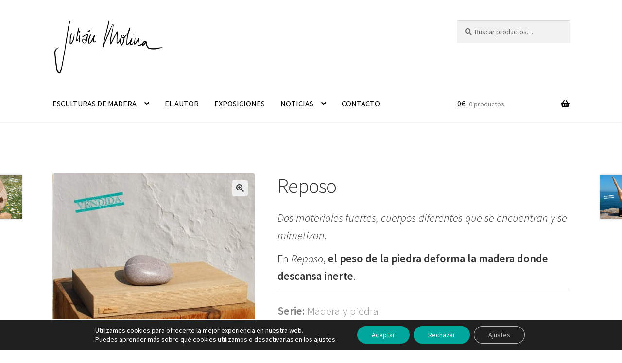

--- FILE ---
content_type: text/html; charset=UTF-8
request_url: https://julianmolina.com/product/escultura-madera-reposo/
body_size: 19563
content:
<!doctype html><html lang="es"><head><meta charset="UTF-8"><meta name="viewport" content="width=device-width, initial-scale=1"><link rel="profile" href="http://gmpg.org/xfn/11"><meta name='robots' content='index, follow, max-image-preview:large, max-snippet:-1, max-video-preview:-1' /><link media="all" href="https://julianmolina.com/wp-content/cache/autoptimize/css/autoptimize_1d4a49acd02ef14e78dae5cdece571ba.css" rel="stylesheet"><title>Reposo - Julián Molina</title><meta name="description" content="Escultura de madera Reposo. En esta serie de obras (madera y piedra), creo un diálogo entre dos de los materiales que la humanidad utilizó en sus albores." /><link rel="canonical" href="https://julianmolina.com/product/escultura-madera-reposo/" /><meta property="og:locale" content="es_ES" /><meta property="og:type" content="article" /><meta property="og:title" content="Reposo - Julián Molina" /><meta property="og:description" content="Escultura de madera Reposo. En esta serie de obras (madera y piedra), creo un diálogo entre dos de los materiales que la humanidad utilizó en sus albores." /><meta property="og:url" content="https://julianmolina.com/product/escultura-madera-reposo/" /><meta property="og:site_name" content="Julián Molina" /><meta property="article:publisher" content="https://www.facebook.com/JulianMolina.Ibiza" /><meta property="article:modified_time" content="2023-04-24T18:14:36+00:00" /><meta property="og:image" content="http://julianmolina.com/wp-content/uploads/2021/02/reposo.jpg" /><meta property="og:image:width" content="1080" /><meta property="og:image:height" content="1080" /><meta property="og:image:type" content="image/jpeg" /><meta name="twitter:card" content="summary_large_image" /><meta name="twitter:label1" content="Tiempo de lectura" /><meta name="twitter:data1" content="1 minuto" /> <script type="application/ld+json" class="yoast-schema-graph">{"@context":"https://schema.org","@graph":[{"@type":"WebPage","@id":"https://julianmolina.com/product/escultura-madera-reposo/","url":"https://julianmolina.com/product/escultura-madera-reposo/","name":"Reposo - Julián Molina","isPartOf":{"@id":"https://julianmolina.com/#website"},"primaryImageOfPage":{"@id":"https://julianmolina.com/product/escultura-madera-reposo/#primaryimage"},"image":{"@id":"https://julianmolina.com/product/escultura-madera-reposo/#primaryimage"},"thumbnailUrl":"https://julianmolina.com/wp-content/uploads/2021/02/reposo.jpg","datePublished":"2020-09-03T11:11:07+00:00","dateModified":"2023-04-24T18:14:36+00:00","description":"Escultura de madera Reposo. En esta serie de obras (madera y piedra), creo un diálogo entre dos de los materiales que la humanidad utilizó en sus albores.","breadcrumb":{"@id":"https://julianmolina.com/product/escultura-madera-reposo/#breadcrumb"},"inLanguage":"es","potentialAction":[{"@type":"ReadAction","target":["https://julianmolina.com/product/escultura-madera-reposo/"]}]},{"@type":"ImageObject","inLanguage":"es","@id":"https://julianmolina.com/product/escultura-madera-reposo/#primaryimage","url":"https://julianmolina.com/wp-content/uploads/2021/02/reposo.jpg","contentUrl":"https://julianmolina.com/wp-content/uploads/2021/02/reposo.jpg","width":1080,"height":1080},{"@type":"BreadcrumbList","@id":"https://julianmolina.com/product/escultura-madera-reposo/#breadcrumb","itemListElement":[{"@type":"ListItem","position":1,"name":"Portada","item":"https://julianmolina.com/"},{"@type":"ListItem","position":2,"name":"Esculturas de madera from Ibiza","item":"https://julianmolina.com/"},{"@type":"ListItem","position":3,"name":"Reposo"}]},{"@type":"WebSite","@id":"https://julianmolina.com/#website","url":"https://julianmolina.com/","name":"Julián Molina","description":"Esculturas de madera from Ibiza","publisher":{"@id":"https://julianmolina.com/#organization"},"potentialAction":[{"@type":"SearchAction","target":{"@type":"EntryPoint","urlTemplate":"https://julianmolina.com/?s={search_term_string}"},"query-input":"required name=search_term_string"}],"inLanguage":"es"},{"@type":"Organization","@id":"https://julianmolina.com/#organization","name":"Julián Molina: Esculturas de madera from Ibiza","url":"https://julianmolina.com/","logo":{"@type":"ImageObject","inLanguage":"es","@id":"https://julianmolina.com/#/schema/logo/image/","url":"http://julianmolina.com/wp-content/uploads/2020/08/cropped-jm_logo_prueba2-01.png","contentUrl":"http://julianmolina.com/wp-content/uploads/2020/08/cropped-jm_logo_prueba2-01.png","width":1822,"height":1314,"caption":"Julián Molina: Esculturas de madera from Ibiza"},"image":{"@id":"https://julianmolina.com/#/schema/logo/image/"},"sameAs":["https://www.facebook.com/JulianMolina.Ibiza","https://www.instagram.com/julianmolina_ibiza/","https://www.youtube.com/channel/UC0dId60TU6WanZ2e9pwlYlA"]}]}</script> <link rel='dns-prefetch' href='//stats.wp.com' /><link rel='dns-prefetch' href='//fonts.googleapis.com' /><link rel='stylesheet' id='storefront-fonts-css' href='https://fonts.googleapis.com/css?family=Source+Sans+Pro%3A400%2C300%2C300italic%2C400italic%2C600%2C700%2C900&#038;subset=latin%2Clatin-ext&#038;ver=4.2.0' media='all' /><link   rel='preload' as='font'  id='wpzoom-social-icons-font-academicons-woff2-css' href='https://julianmolina.com/wp-content/plugins/social-icons-widget-by-wpzoom/assets/font/academicons.woff2?v=1.9.2' type='font/woff2' crossorigin /><link   rel='preload' as='font'  id='wpzoom-social-icons-font-fontawesome-3-woff2-css' href='https://julianmolina.com/wp-content/plugins/social-icons-widget-by-wpzoom/assets/font/fontawesome-webfont.woff2?v=4.7.0' type='font/woff2' crossorigin /><link   rel='preload' as='font'  id='wpzoom-social-icons-font-genericons-woff-css' href='https://julianmolina.com/wp-content/plugins/social-icons-widget-by-wpzoom/assets/font/Genericons.woff' type='font/woff' crossorigin /><link   rel='preload' as='font'  id='wpzoom-social-icons-font-socicon-woff2-css' href='https://julianmolina.com/wp-content/plugins/social-icons-widget-by-wpzoom/assets/font/socicon.woff2?v=4.2.11' type='font/woff2' crossorigin /> <script src='https://julianmolina.com/wp-includes/js/dist/vendor/wp-polyfill-inert.min.js?ver=3.1.2' id='wp-polyfill-inert-js'></script> <script src='https://julianmolina.com/wp-includes/js/dist/vendor/regenerator-runtime.min.js?ver=0.13.11' id='regenerator-runtime-js'></script> <script src='https://julianmolina.com/wp-includes/js/dist/vendor/wp-polyfill.min.js?ver=3.15.0' id='wp-polyfill-js'></script> <script src='https://julianmolina.com/wp-includes/js/dist/hooks.min.js?ver=4169d3cf8e8d95a3d6d5' id='wp-hooks-js'></script> <script src='https://stats.wp.com/w.js?ver=202549' id='woo-tracks-js'></script> <script src='https://julianmolina.com/wp-includes/js/jquery/jquery.min.js?ver=3.6.4' id='jquery-core-js'></script> <script id='woocommerce-tokenization-form-js-extra'>var wc_tokenization_form_params = {"is_registration_required":"","is_logged_in":""};</script> <script async src="https://www.googletagmanager.com/gtag/js?id=G-GS324KYKX3"></script> <script>window.dataLayer = window.dataLayer || [];
  function gtag(){dataLayer.push(arguments);}
  gtag('js', new Date());

  gtag('config', 'G-GS324KYKX3');</script> <noscript><style>.woocommerce-product-gallery{ opacity: 1 !important; }</style></noscript> <script  type="text/javascript">!function(f,b,e,v,n,t,s){if(f.fbq)return;n=f.fbq=function(){n.callMethod?
					n.callMethod.apply(n,arguments):n.queue.push(arguments)};if(!f._fbq)f._fbq=n;
					n.push=n;n.loaded=!0;n.version='2.0';n.queue=[];t=b.createElement(e);t.async=!0;
					t.src=v;s=b.getElementsByTagName(e)[0];s.parentNode.insertBefore(t,s)}(window,
					document,'script','https://connect.facebook.net/en_US/fbevents.js');</script> <script  type="text/javascript">fbq('init', '245547813977536', {}, {
    "agent": "woocommerce-7.8.2-3.0.27"
});

				fbq( 'track', 'PageView', {
    "source": "woocommerce",
    "version": "7.8.2",
    "pluginVersion": "3.0.27"
} );

				document.addEventListener( 'DOMContentLoaded', function() {
					jQuery && jQuery( function( $ ) {
						// Insert placeholder for events injected when a product is added to the cart through AJAX.
						$( document.body ).append( '<div class=\"wc-facebook-pixel-event-placeholder\"></div>' );
					} );
				}, false );</script> <link rel="icon" href="https://julianmolina.com/wp-content/uploads/2020/08/cropped-jm_logo_prueba-01-32x32.jpg" sizes="32x32" /><link rel="icon" href="https://julianmolina.com/wp-content/uploads/2020/08/cropped-jm_logo_prueba-01-192x192.jpg" sizes="192x192" /><link rel="apple-touch-icon" href="https://julianmolina.com/wp-content/uploads/2020/08/cropped-jm_logo_prueba-01-180x180.jpg" /><meta name="msapplication-TileImage" content="https://julianmolina.com/wp-content/uploads/2020/08/cropped-jm_logo_prueba-01-270x270.jpg" /></head><body class="product-template-default single single-product postid-206 wp-custom-logo wp-embed-responsive theme-storefront woocommerce woocommerce-page woocommerce-no-js wcz-woocommerce wcz-btns wcz-btn-style-default storefront-full-width-content storefront-align-wide right-sidebar woocommerce-active"> <svg xmlns="http://www.w3.org/2000/svg" viewBox="0 0 0 0" width="0" height="0" focusable="false" role="none" style="visibility: hidden; position: absolute; left: -9999px; overflow: hidden;" ><defs><filter id="wp-duotone-dark-grayscale"><feColorMatrix color-interpolation-filters="sRGB" type="matrix" values=" .299 .587 .114 0 0 .299 .587 .114 0 0 .299 .587 .114 0 0 .299 .587 .114 0 0 " /><feComponentTransfer color-interpolation-filters="sRGB" ><feFuncR type="table" tableValues="0 0.49803921568627" /><feFuncG type="table" tableValues="0 0.49803921568627" /><feFuncB type="table" tableValues="0 0.49803921568627" /><feFuncA type="table" tableValues="1 1" /></feComponentTransfer><feComposite in2="SourceGraphic" operator="in" /></filter></defs></svg><svg xmlns="http://www.w3.org/2000/svg" viewBox="0 0 0 0" width="0" height="0" focusable="false" role="none" style="visibility: hidden; position: absolute; left: -9999px; overflow: hidden;" ><defs><filter id="wp-duotone-grayscale"><feColorMatrix color-interpolation-filters="sRGB" type="matrix" values=" .299 .587 .114 0 0 .299 .587 .114 0 0 .299 .587 .114 0 0 .299 .587 .114 0 0 " /><feComponentTransfer color-interpolation-filters="sRGB" ><feFuncR type="table" tableValues="0 1" /><feFuncG type="table" tableValues="0 1" /><feFuncB type="table" tableValues="0 1" /><feFuncA type="table" tableValues="1 1" /></feComponentTransfer><feComposite in2="SourceGraphic" operator="in" /></filter></defs></svg><svg xmlns="http://www.w3.org/2000/svg" viewBox="0 0 0 0" width="0" height="0" focusable="false" role="none" style="visibility: hidden; position: absolute; left: -9999px; overflow: hidden;" ><defs><filter id="wp-duotone-purple-yellow"><feColorMatrix color-interpolation-filters="sRGB" type="matrix" values=" .299 .587 .114 0 0 .299 .587 .114 0 0 .299 .587 .114 0 0 .299 .587 .114 0 0 " /><feComponentTransfer color-interpolation-filters="sRGB" ><feFuncR type="table" tableValues="0.54901960784314 0.98823529411765" /><feFuncG type="table" tableValues="0 1" /><feFuncB type="table" tableValues="0.71764705882353 0.25490196078431" /><feFuncA type="table" tableValues="1 1" /></feComponentTransfer><feComposite in2="SourceGraphic" operator="in" /></filter></defs></svg><svg xmlns="http://www.w3.org/2000/svg" viewBox="0 0 0 0" width="0" height="0" focusable="false" role="none" style="visibility: hidden; position: absolute; left: -9999px; overflow: hidden;" ><defs><filter id="wp-duotone-blue-red"><feColorMatrix color-interpolation-filters="sRGB" type="matrix" values=" .299 .587 .114 0 0 .299 .587 .114 0 0 .299 .587 .114 0 0 .299 .587 .114 0 0 " /><feComponentTransfer color-interpolation-filters="sRGB" ><feFuncR type="table" tableValues="0 1" /><feFuncG type="table" tableValues="0 0.27843137254902" /><feFuncB type="table" tableValues="0.5921568627451 0.27843137254902" /><feFuncA type="table" tableValues="1 1" /></feComponentTransfer><feComposite in2="SourceGraphic" operator="in" /></filter></defs></svg><svg xmlns="http://www.w3.org/2000/svg" viewBox="0 0 0 0" width="0" height="0" focusable="false" role="none" style="visibility: hidden; position: absolute; left: -9999px; overflow: hidden;" ><defs><filter id="wp-duotone-midnight"><feColorMatrix color-interpolation-filters="sRGB" type="matrix" values=" .299 .587 .114 0 0 .299 .587 .114 0 0 .299 .587 .114 0 0 .299 .587 .114 0 0 " /><feComponentTransfer color-interpolation-filters="sRGB" ><feFuncR type="table" tableValues="0 0" /><feFuncG type="table" tableValues="0 0.64705882352941" /><feFuncB type="table" tableValues="0 1" /><feFuncA type="table" tableValues="1 1" /></feComponentTransfer><feComposite in2="SourceGraphic" operator="in" /></filter></defs></svg><svg xmlns="http://www.w3.org/2000/svg" viewBox="0 0 0 0" width="0" height="0" focusable="false" role="none" style="visibility: hidden; position: absolute; left: -9999px; overflow: hidden;" ><defs><filter id="wp-duotone-magenta-yellow"><feColorMatrix color-interpolation-filters="sRGB" type="matrix" values=" .299 .587 .114 0 0 .299 .587 .114 0 0 .299 .587 .114 0 0 .299 .587 .114 0 0 " /><feComponentTransfer color-interpolation-filters="sRGB" ><feFuncR type="table" tableValues="0.78039215686275 1" /><feFuncG type="table" tableValues="0 0.94901960784314" /><feFuncB type="table" tableValues="0.35294117647059 0.47058823529412" /><feFuncA type="table" tableValues="1 1" /></feComponentTransfer><feComposite in2="SourceGraphic" operator="in" /></filter></defs></svg><svg xmlns="http://www.w3.org/2000/svg" viewBox="0 0 0 0" width="0" height="0" focusable="false" role="none" style="visibility: hidden; position: absolute; left: -9999px; overflow: hidden;" ><defs><filter id="wp-duotone-purple-green"><feColorMatrix color-interpolation-filters="sRGB" type="matrix" values=" .299 .587 .114 0 0 .299 .587 .114 0 0 .299 .587 .114 0 0 .299 .587 .114 0 0 " /><feComponentTransfer color-interpolation-filters="sRGB" ><feFuncR type="table" tableValues="0.65098039215686 0.40392156862745" /><feFuncG type="table" tableValues="0 1" /><feFuncB type="table" tableValues="0.44705882352941 0.4" /><feFuncA type="table" tableValues="1 1" /></feComponentTransfer><feComposite in2="SourceGraphic" operator="in" /></filter></defs></svg><svg xmlns="http://www.w3.org/2000/svg" viewBox="0 0 0 0" width="0" height="0" focusable="false" role="none" style="visibility: hidden; position: absolute; left: -9999px; overflow: hidden;" ><defs><filter id="wp-duotone-blue-orange"><feColorMatrix color-interpolation-filters="sRGB" type="matrix" values=" .299 .587 .114 0 0 .299 .587 .114 0 0 .299 .587 .114 0 0 .299 .587 .114 0 0 " /><feComponentTransfer color-interpolation-filters="sRGB" ><feFuncR type="table" tableValues="0.098039215686275 1" /><feFuncG type="table" tableValues="0 0.66274509803922" /><feFuncB type="table" tableValues="0.84705882352941 0.41960784313725" /><feFuncA type="table" tableValues="1 1" /></feComponentTransfer><feComposite in2="SourceGraphic" operator="in" /></filter></defs></svg><div id="page" class="hfeed site"><header id="masthead" class="site-header" role="banner" style=""><div class="col-full"> <a class="skip-link screen-reader-text" href="#site-navigation">Ir a la navegación</a> <a class="skip-link screen-reader-text" href="#content">Ir al contenido</a><div class="site-branding"> <a href="https://julianmolina.com/" class="custom-logo-link" rel="home"><img width="800" height="384" src="https://julianmolina.com/wp-content/uploads/2021/04/cropped-julian-Molina.png" class="custom-logo" alt="firma Julián Molina" decoding="async" srcset="https://julianmolina.com/wp-content/uploads/2021/04/cropped-julian-Molina.png 800w, https://julianmolina.com/wp-content/uploads/2021/04/cropped-julian-Molina-300x144.png 300w, https://julianmolina.com/wp-content/uploads/2021/04/cropped-julian-Molina-768x369.png 768w, https://julianmolina.com/wp-content/uploads/2021/04/cropped-julian-Molina-416x200.png 416w" sizes="(max-width: 800px) 100vw, 800px" /></a></div><div class="site-search"><div class="widget woocommerce widget_product_search"><form role="search" method="get" class="woocommerce-product-search" action="https://julianmolina.com/"> <label class="screen-reader-text" for="woocommerce-product-search-field-0">Buscar por:</label> <input type="search" id="woocommerce-product-search-field-0" class="search-field" placeholder="Buscar productos&hellip;" value="" name="s" /> <button type="submit" value="Buscar" class="">Buscar</button> <input type="hidden" name="post_type" value="product" /></form></div></div></div><div class="storefront-primary-navigation"><div class="col-full"><nav id="site-navigation" class="main-navigation" role="navigation" aria-label="Navegación principal"> <button id="site-navigation-menu-toggle" class="menu-toggle" aria-controls="site-navigation" aria-expanded="false"><span>Menú</span></button><div class="primary-navigation"><ul id="menu-cero" class="menu"><li id="menu-item-1695" class="menu-item menu-item-type-post_type menu-item-object-page menu-item-has-children menu-item-1695"><a href="https://julianmolina.com/esculturas-de-madera/">ESCULTURAS DE MADERA</a><ul class="sub-menu"><li id="menu-item-1699" class="menu-item menu-item-type-custom menu-item-object-custom menu-item-1699"><a href="https://julianmolina.com/esculturas-de-madera/">ARTE EN MADERA</a></li><li id="menu-item-1696" class="menu-item menu-item-type-post_type menu-item-object-page menu-item-1696"><a href="https://julianmolina.com/arte-sostenible/">ARTE SOSTENIBLE</a></li><li id="menu-item-1697" class="menu-item menu-item-type-post_type menu-item-object-page menu-item-1697"><a href="https://julianmolina.com/ibiza/">MI INSPIRACIÓN</a></li></ul></li><li id="menu-item-1698" class="menu-item menu-item-type-post_type menu-item-object-page menu-item-1698"><a href="https://julianmolina.com/escultor/">EL AUTOR</a></li><li id="menu-item-1925" class="menu-item menu-item-type-post_type menu-item-object-page menu-item-1925"><a href="https://julianmolina.com/exposiciones/">EXPOSICIONES</a></li><li id="menu-item-1989" class="menu-item menu-item-type-post_type menu-item-object-page menu-item-has-children menu-item-1989"><a href="https://julianmolina.com/noticias/">NOTICIAS</a><ul class="sub-menu"><li id="menu-item-1988" class="menu-item menu-item-type-post_type menu-item-object-page menu-item-1988"><a href="https://julianmolina.com/noticias/">NOTICIAS</a></li><li id="menu-item-1777" class="menu-item menu-item-type-post_type menu-item-object-page menu-item-1777"><a href="https://julianmolina.com/prensa/">EN LOS MEDIOS</a></li><li id="menu-item-795" class="menu-item menu-item-type-post_type menu-item-object-page menu-item-795"><a href="https://julianmolina.com/crear-esculturas/">GALERÍA MULTIMEDIA</a></li></ul></li><li id="menu-item-1694" class="menu-item menu-item-type-post_type menu-item-object-page menu-item-1694"><a href="https://julianmolina.com/contacto/">CONTACTO</a></li></ul></div><div class="handheld-navigation"><ul id="menu-cero-1" class="menu"><li class="menu-item menu-item-type-post_type menu-item-object-page menu-item-has-children menu-item-1695"><a href="https://julianmolina.com/esculturas-de-madera/">ESCULTURAS DE MADERA</a><ul class="sub-menu"><li class="menu-item menu-item-type-custom menu-item-object-custom menu-item-1699"><a href="https://julianmolina.com/esculturas-de-madera/">ARTE EN MADERA</a></li><li class="menu-item menu-item-type-post_type menu-item-object-page menu-item-1696"><a href="https://julianmolina.com/arte-sostenible/">ARTE SOSTENIBLE</a></li><li class="menu-item menu-item-type-post_type menu-item-object-page menu-item-1697"><a href="https://julianmolina.com/ibiza/">MI INSPIRACIÓN</a></li></ul></li><li class="menu-item menu-item-type-post_type menu-item-object-page menu-item-1698"><a href="https://julianmolina.com/escultor/">EL AUTOR</a></li><li class="menu-item menu-item-type-post_type menu-item-object-page menu-item-1925"><a href="https://julianmolina.com/exposiciones/">EXPOSICIONES</a></li><li class="menu-item menu-item-type-post_type menu-item-object-page menu-item-has-children menu-item-1989"><a href="https://julianmolina.com/noticias/">NOTICIAS</a><ul class="sub-menu"><li class="menu-item menu-item-type-post_type menu-item-object-page menu-item-1988"><a href="https://julianmolina.com/noticias/">NOTICIAS</a></li><li class="menu-item menu-item-type-post_type menu-item-object-page menu-item-1777"><a href="https://julianmolina.com/prensa/">EN LOS MEDIOS</a></li><li class="menu-item menu-item-type-post_type menu-item-object-page menu-item-795"><a href="https://julianmolina.com/crear-esculturas/">GALERÍA MULTIMEDIA</a></li></ul></li><li class="menu-item menu-item-type-post_type menu-item-object-page menu-item-1694"><a href="https://julianmolina.com/contacto/">CONTACTO</a></li></ul></div></nav><ul id="site-header-cart" class="site-header-cart menu"><li class=""> <a class="cart-contents" href="https://julianmolina.com/carrito/" title="Ver tu carrito de compra"> <span class="woocommerce-Price-amount amount">0<span class="woocommerce-Price-currencySymbol">&euro;</span></span> <span class="count">0 productos</span> </a></li><li><div class="widget woocommerce widget_shopping_cart"><div class="widget_shopping_cart_content"></div></div></li></ul></div></div></header><div class="storefront-breadcrumb"><div class="col-full"><nav class="woocommerce-breadcrumb" aria-label="migas de pan"><a href="https://julianmolina.com">Inicio</a><span class="breadcrumb-separator"> / </span><a href="https://julianmolina.com/product-category/esculturas/">Esculturas</a><span class="breadcrumb-separator"> / </span>Reposo</nav></div></div><div id="content" class="site-content" tabindex="-1"><div class="col-full"><div class="woocommerce"></div><div id="primary" class="content-area"><main id="main" class="site-main" role="main"><div class="woocommerce-notices-wrapper"></div><div id="product-206" class="product type-product post-206 status-publish first outofstock product_cat-esculturas has-post-thumbnail sold-individually taxable shipping-taxable purchasable product-type-simple"><div class="woocommerce-product-gallery woocommerce-product-gallery--with-images woocommerce-product-gallery--columns-5 images" data-columns="5" style="opacity: 0; transition: opacity .25s ease-in-out;"><div class="woocommerce-product-gallery__wrapper"><div data-thumb="https://julianmolina.com/wp-content/uploads/2021/02/reposo-100x100.jpg" data-thumb-alt="" class="woocommerce-product-gallery__image"><a href="https://julianmolina.com/wp-content/uploads/2021/02/reposo.jpg"><img width="416" height="416" src="https://julianmolina.com/wp-content/uploads/2021/02/reposo-416x416.jpg" class="wp-post-image" alt="" decoding="async" title="reposo" data-caption="" data-src="https://julianmolina.com/wp-content/uploads/2021/02/reposo.jpg" data-large_image="https://julianmolina.com/wp-content/uploads/2021/02/reposo.jpg" data-large_image_width="1080" data-large_image_height="1080" srcset="https://julianmolina.com/wp-content/uploads/2021/02/reposo-416x416.jpg 416w, https://julianmolina.com/wp-content/uploads/2021/02/reposo-300x300.jpg 300w, https://julianmolina.com/wp-content/uploads/2021/02/reposo-1024x1024.jpg 1024w, https://julianmolina.com/wp-content/uploads/2021/02/reposo-150x150.jpg 150w, https://julianmolina.com/wp-content/uploads/2021/02/reposo-768x768.jpg 768w, https://julianmolina.com/wp-content/uploads/2021/02/reposo-324x324.jpg 324w, https://julianmolina.com/wp-content/uploads/2021/02/reposo-100x100.jpg 100w, https://julianmolina.com/wp-content/uploads/2021/02/reposo-60x60.jpg 60w, https://julianmolina.com/wp-content/uploads/2021/02/reposo-90x90.jpg 90w, https://julianmolina.com/wp-content/uploads/2021/02/reposo.jpg 1080w" sizes="(max-width: 416px) 100vw, 416px" /></a></div><div data-thumb="https://julianmolina.com/wp-content/uploads/2020/07/escultura_reposo_home-100x100.jpg" data-thumb-alt="Obra de Julián Molina" class="woocommerce-product-gallery__image"><a href="https://julianmolina.com/wp-content/uploads/2020/07/escultura_reposo_home.jpg"><img width="416" height="520" src="https://julianmolina.com/wp-content/uploads/2020/07/escultura_reposo_home-416x520.jpg" class="" alt="Obra de Julián Molina" decoding="async" title="escultura-reposo-frontal" data-caption="Reposo de frente" data-src="https://julianmolina.com/wp-content/uploads/2020/07/escultura_reposo_home.jpg" data-large_image="https://julianmolina.com/wp-content/uploads/2020/07/escultura_reposo_home.jpg" data-large_image_width="567" data-large_image_height="709" srcset="https://julianmolina.com/wp-content/uploads/2020/07/escultura_reposo_home-416x520.jpg 416w, https://julianmolina.com/wp-content/uploads/2020/07/escultura_reposo_home-324x405.jpg 324w, https://julianmolina.com/wp-content/uploads/2020/07/escultura_reposo_home-240x300.jpg 240w, https://julianmolina.com/wp-content/uploads/2020/07/escultura_reposo_home.jpg 567w" sizes="(max-width: 416px) 100vw, 416px" /></a></div><div data-thumb="https://julianmolina.com/wp-content/uploads/2020/07/escultura_reposo_lat-100x100.jpg" data-thumb-alt="escultura moderna" class="woocommerce-product-gallery__image"><a href="https://julianmolina.com/wp-content/uploads/2020/07/escultura_reposo_lat.jpg"><img width="416" height="520" src="https://julianmolina.com/wp-content/uploads/2020/07/escultura_reposo_lat-416x520.jpg" class="" alt="escultura moderna" decoding="async" title="escultura-reposo-lateral" data-caption="Escultura de madera reposo&#039;" data-src="https://julianmolina.com/wp-content/uploads/2020/07/escultura_reposo_lat.jpg" data-large_image="https://julianmolina.com/wp-content/uploads/2020/07/escultura_reposo_lat.jpg" data-large_image_width="567" data-large_image_height="709" srcset="https://julianmolina.com/wp-content/uploads/2020/07/escultura_reposo_lat-416x520.jpg 416w, https://julianmolina.com/wp-content/uploads/2020/07/escultura_reposo_lat-324x405.jpg 324w, https://julianmolina.com/wp-content/uploads/2020/07/escultura_reposo_lat-240x300.jpg 240w, https://julianmolina.com/wp-content/uploads/2020/07/escultura_reposo_lat.jpg 567w" sizes="(max-width: 416px) 100vw, 416px" /></a></div><div data-thumb="https://julianmolina.com/wp-content/uploads/2020/07/escultura_reposo_lateral-100x100.jpg" data-thumb-alt="Arte en madera" class="woocommerce-product-gallery__image"><a href="https://julianmolina.com/wp-content/uploads/2020/07/escultura_reposo_lateral.jpg"><img width="416" height="520" src="https://julianmolina.com/wp-content/uploads/2020/07/escultura_reposo_lateral-416x520.jpg" class="" alt="Arte en madera" decoding="async" title="escultura-reposo-lateral" data-caption="Lateral de la escultura" data-src="https://julianmolina.com/wp-content/uploads/2020/07/escultura_reposo_lateral.jpg" data-large_image="https://julianmolina.com/wp-content/uploads/2020/07/escultura_reposo_lateral.jpg" data-large_image_width="567" data-large_image_height="709" srcset="https://julianmolina.com/wp-content/uploads/2020/07/escultura_reposo_lateral-416x520.jpg 416w, https://julianmolina.com/wp-content/uploads/2020/07/escultura_reposo_lateral-324x405.jpg 324w, https://julianmolina.com/wp-content/uploads/2020/07/escultura_reposo_lateral-240x300.jpg 240w, https://julianmolina.com/wp-content/uploads/2020/07/escultura_reposo_lateral.jpg 567w" sizes="(max-width: 416px) 100vw, 416px" /></a></div><div data-thumb="https://julianmolina.com/wp-content/uploads/2020/07/escultura_reposo_detalle-100x100.jpg" data-thumb-alt="Obra de arte moderna" class="woocommerce-product-gallery__image"><a href="https://julianmolina.com/wp-content/uploads/2020/07/escultura_reposo_detalle.jpg"><img width="416" height="520" src="https://julianmolina.com/wp-content/uploads/2020/07/escultura_reposo_detalle-416x520.jpg" class="" alt="Obra de arte moderna" decoding="async" title="escultura-reposo-detalle" data-caption="Escultura de madera de Julián Molina" data-src="https://julianmolina.com/wp-content/uploads/2020/07/escultura_reposo_detalle.jpg" data-large_image="https://julianmolina.com/wp-content/uploads/2020/07/escultura_reposo_detalle.jpg" data-large_image_width="567" data-large_image_height="709" srcset="https://julianmolina.com/wp-content/uploads/2020/07/escultura_reposo_detalle-416x520.jpg 416w, https://julianmolina.com/wp-content/uploads/2020/07/escultura_reposo_detalle-324x405.jpg 324w, https://julianmolina.com/wp-content/uploads/2020/07/escultura_reposo_detalle-240x300.jpg 240w, https://julianmolina.com/wp-content/uploads/2020/07/escultura_reposo_detalle.jpg 567w" sizes="(max-width: 416px) 100vw, 416px" /></a></div><div data-thumb="https://julianmolina.com/wp-content/uploads/2020/07/escultura_reposo_latt-100x100.jpg" data-thumb-alt="Piedra de Ibiza" class="woocommerce-product-gallery__image"><a href="https://julianmolina.com/wp-content/uploads/2020/07/escultura_reposo_latt.jpg"><img width="416" height="520" src="https://julianmolina.com/wp-content/uploads/2020/07/escultura_reposo_latt-416x520.jpg" class="" alt="Piedra de Ibiza" decoding="async" title="escultura-reposo-lat" data-caption="Lateral piedra sobre madera" data-src="https://julianmolina.com/wp-content/uploads/2020/07/escultura_reposo_latt.jpg" data-large_image="https://julianmolina.com/wp-content/uploads/2020/07/escultura_reposo_latt.jpg" data-large_image_width="567" data-large_image_height="709" srcset="https://julianmolina.com/wp-content/uploads/2020/07/escultura_reposo_latt-416x520.jpg 416w, https://julianmolina.com/wp-content/uploads/2020/07/escultura_reposo_latt-324x405.jpg 324w, https://julianmolina.com/wp-content/uploads/2020/07/escultura_reposo_latt-240x300.jpg 240w, https://julianmolina.com/wp-content/uploads/2020/07/escultura_reposo_latt.jpg 567w" sizes="(max-width: 416px) 100vw, 416px" /></a></div><div data-thumb="https://julianmolina.com/wp-content/uploads/2020/07/reposo_lateral-100x100.jpg" data-thumb-alt="Escultura de madera" class="woocommerce-product-gallery__image"><a href="https://julianmolina.com/wp-content/uploads/2020/07/reposo_lateral.jpg"><img width="416" height="520" src="https://julianmolina.com/wp-content/uploads/2020/07/reposo_lateral-416x520.jpg" class="" alt="Escultura de madera" decoding="async" title="reposo-lateral" data-caption="Obra de arte &#039;Reposo&#039;" data-src="https://julianmolina.com/wp-content/uploads/2020/07/reposo_lateral.jpg" data-large_image="https://julianmolina.com/wp-content/uploads/2020/07/reposo_lateral.jpg" data-large_image_width="567" data-large_image_height="709" srcset="https://julianmolina.com/wp-content/uploads/2020/07/reposo_lateral-416x520.jpg 416w, https://julianmolina.com/wp-content/uploads/2020/07/reposo_lateral-324x405.jpg 324w, https://julianmolina.com/wp-content/uploads/2020/07/reposo_lateral-240x300.jpg 240w, https://julianmolina.com/wp-content/uploads/2020/07/reposo_lateral.jpg 567w" sizes="(max-width: 416px) 100vw, 416px" /></a></div><div data-thumb="https://julianmolina.com/wp-content/uploads/2020/07/reposo_trasera-100x100.jpg" data-thumb-alt="Obra de arte en madera" class="woocommerce-product-gallery__image"><a href="https://julianmolina.com/wp-content/uploads/2020/07/reposo_trasera.jpg"><img width="416" height="520" src="https://julianmolina.com/wp-content/uploads/2020/07/reposo_trasera-416x520.jpg" class="" alt="Obra de arte en madera" decoding="async" title="reposo-trasera" data-caption="Trasera de escultura" data-src="https://julianmolina.com/wp-content/uploads/2020/07/reposo_trasera.jpg" data-large_image="https://julianmolina.com/wp-content/uploads/2020/07/reposo_trasera.jpg" data-large_image_width="567" data-large_image_height="709" srcset="https://julianmolina.com/wp-content/uploads/2020/07/reposo_trasera-416x520.jpg 416w, https://julianmolina.com/wp-content/uploads/2020/07/reposo_trasera-324x405.jpg 324w, https://julianmolina.com/wp-content/uploads/2020/07/reposo_trasera-240x300.jpg 240w, https://julianmolina.com/wp-content/uploads/2020/07/reposo_trasera.jpg 567w" sizes="(max-width: 416px) 100vw, 416px" /></a></div><div data-thumb="https://julianmolina.com/wp-content/uploads/2020/07/detalle-piedra-100x100.jpg" data-thumb-alt="Piedra de la escultura" class="woocommerce-product-gallery__image"><a href="https://julianmolina.com/wp-content/uploads/2020/07/detalle-piedra.jpg"><img width="416" height="520" src="https://julianmolina.com/wp-content/uploads/2020/07/detalle-piedra-416x520.jpg" class="" alt="Piedra de la escultura" decoding="async" title="detalle-escultura" data-caption="Piedra de cala Ibiza para escultura" data-src="https://julianmolina.com/wp-content/uploads/2020/07/detalle-piedra.jpg" data-large_image="https://julianmolina.com/wp-content/uploads/2020/07/detalle-piedra.jpg" data-large_image_width="567" data-large_image_height="709" srcset="https://julianmolina.com/wp-content/uploads/2020/07/detalle-piedra-416x520.jpg 416w, https://julianmolina.com/wp-content/uploads/2020/07/detalle-piedra-324x405.jpg 324w, https://julianmolina.com/wp-content/uploads/2020/07/detalle-piedra-240x300.jpg 240w, https://julianmolina.com/wp-content/uploads/2020/07/detalle-piedra.jpg 567w" sizes="(max-width: 416px) 100vw, 416px" /></a></div><div data-thumb="https://julianmolina.com/wp-content/uploads/2020/07/detalle-piedra-cala-100x100.jpg" data-thumb-alt="Piedras para escultura" class="woocommerce-product-gallery__image"><a href="https://julianmolina.com/wp-content/uploads/2020/07/detalle-piedra-cala.jpg"><img width="416" height="520" src="https://julianmolina.com/wp-content/uploads/2020/07/detalle-piedra-cala-416x520.jpg" class="" alt="Piedras para escultura" decoding="async" title="cala de Ibiza con piedras" data-caption="cala de Ibiza con piedras" data-src="https://julianmolina.com/wp-content/uploads/2020/07/detalle-piedra-cala.jpg" data-large_image="https://julianmolina.com/wp-content/uploads/2020/07/detalle-piedra-cala.jpg" data-large_image_width="567" data-large_image_height="709" srcset="https://julianmolina.com/wp-content/uploads/2020/07/detalle-piedra-cala-416x520.jpg 416w, https://julianmolina.com/wp-content/uploads/2020/07/detalle-piedra-cala-324x405.jpg 324w, https://julianmolina.com/wp-content/uploads/2020/07/detalle-piedra-cala-240x300.jpg 240w, https://julianmolina.com/wp-content/uploads/2020/07/detalle-piedra-cala.jpg 567w" sizes="(max-width: 416px) 100vw, 416px" /></a></div></div></div><div class="summary entry-summary"><h1 class="product_title entry-title">Reposo</h1><div class="woocommerce-product-details__short-description"><h4><em>Dos materiales fuertes, cuerpos diferentes que se encuentran y se mimetizan.</em></h4><h4>En <em>Reposo</em>, <strong>el peso de la piedra deforma la madera donde descansa inerte</strong>.<span class="Apple-converted-space">   </span></h4><hr /><h4><strong><span style="color: #808080;">Serie:</span></strong> <span style="color: #999999;">Madera y piedra.</span></h4><hr /><h4><strong><span style="color: #808080;">Material:</span></strong> <span style="color: #999999;">Madera de roble y piedra.</span></h4><hr /><h4><strong><span style="color: #808080;">Dimensiones:</span> </strong><span style="color: #999999;"> 10 cms. alto x 36,8 cms. ancho x 23 cms. fondo.</span></h4><hr /><h4><strong><span style="color: #808080;">Año:</span></strong> <span style="color: #999999;">2020</span></h4><p>&nbsp;</p></div> <a href="//julianmolina.com/contacto" > <button  type="submit" style="color:#fff; background-color:#00a79d;" class="new_btn ">Pregunta por la obra</button> </a><div class="product_meta"> <span class="posted_in">Categoría: <a href="https://julianmolina.com/product-category/esculturas/" rel="tag">Esculturas</a></span></div></div><div class="woocommerce-tabs wc-tabs-wrapper"><ul class="tabs wc-tabs" role="tablist"><li class="description_tab" id="tab-title-description" role="tab" aria-controls="tab-description"> <a href="#tab-description"> Descripción </a></li><li class="additional_information_tab" id="tab-title-additional_information" role="tab" aria-controls="tab-additional_information"> <a href="#tab-additional_information"> Dimensiones </a></li></ul><div class="woocommerce-Tabs-panel woocommerce-Tabs-panel--description panel entry-content wc-tab" id="tab-description" role="tabpanel" aria-labelledby="tab-title-description"><h2>Descripción</h2><p>En esta serie de obras (madera y piedra), creo un <strong>diálogo entre dos de los materiales que la humanidad utilizó en sus albores</strong>.</p><p>Auténticas materias primas de la naturaleza que durante milenios fueron utilizadas de formas muy rudimentarias pero que cada vez fueron adquiriendo más destreza. Su versatilidad permitió una evolución tecnológica que hizo que nuestra especie se situase en una posición predominante, para bien o para mal.</p><p>En <strong><em>Reposo</em> el peso de la piedra deforma la madera donde descansa inerte</strong>.<span class="Apple-converted-space">   </span></p><p>La piedra procede de uno de los rincones más especiales de Ibiza.</p></div><div class="woocommerce-Tabs-panel woocommerce-Tabs-panel--additional_information panel entry-content wc-tab" id="tab-additional_information" role="tabpanel" aria-labelledby="tab-title-additional_information"><h2>Informaciones adicionales</h2><table class="woocommerce-product-attributes shop_attributes"><tr class="woocommerce-product-attributes-item woocommerce-product-attributes-item--weight"><th class="woocommerce-product-attributes-item__label">Peso</th><td class="woocommerce-product-attributes-item__value">4 kg</td></tr><tr class="woocommerce-product-attributes-item woocommerce-product-attributes-item--dimensions"><th class="woocommerce-product-attributes-item__label">Dimensiones</th><td class="woocommerce-product-attributes-item__value">10 &times; 36,8 &times; 23,2 cm</td></tr><tr class="woocommerce-product-attributes-item woocommerce-product-attributes-item--attribute_serie"><th class="woocommerce-product-attributes-item__label">Serie:</th><td class="woocommerce-product-attributes-item__value"><p>Madera y Piedra.</p></td></tr><tr class="woocommerce-product-attributes-item woocommerce-product-attributes-item--attribute_a%c3%b1o"><th class="woocommerce-product-attributes-item__label">Año:</th><td class="woocommerce-product-attributes-item__value"><p>2020.</p></td></tr></table></div></div><section class="related products"><h2>Productos relacionados</h2><ul class="products columns-3"><li class="product type-product post-1016 status-publish first outofstock product_cat-esculturas has-post-thumbnail sold-individually taxable shipping-taxable product-type-simple"> <a href="https://julianmolina.com/product/mimesis/" class="woocommerce-LoopProduct-link woocommerce-loop-product__link"><img width="324" height="324" src="https://julianmolina.com/wp-content/uploads/2021/07/mimesis1-324x324.jpg" class="attachment-woocommerce_thumbnail size-woocommerce_thumbnail" alt="" decoding="async" srcset="https://julianmolina.com/wp-content/uploads/2021/07/mimesis1-324x324.jpg 324w, https://julianmolina.com/wp-content/uploads/2021/07/mimesis1-300x300.jpg 300w, https://julianmolina.com/wp-content/uploads/2021/07/mimesis1-1024x1024.jpg 1024w, https://julianmolina.com/wp-content/uploads/2021/07/mimesis1-150x150.jpg 150w, https://julianmolina.com/wp-content/uploads/2021/07/mimesis1-768x768.jpg 768w, https://julianmolina.com/wp-content/uploads/2021/07/mimesis1-416x416.jpg 416w, https://julianmolina.com/wp-content/uploads/2021/07/mimesis1-100x100.jpg 100w, https://julianmolina.com/wp-content/uploads/2021/07/mimesis1-60x60.jpg 60w, https://julianmolina.com/wp-content/uploads/2021/07/mimesis1-90x90.jpg 90w, https://julianmolina.com/wp-content/uploads/2021/07/mimesis1.jpg 1080w" sizes="(max-width: 324px) 100vw, 324px" /><h2 class="woocommerce-loop-product__title">Mimesis</h2></a></li><li class="product type-product post-177 status-publish outofstock product_cat-esculturas has-post-thumbnail sold-individually taxable shipping-taxable product-type-simple"> <a href="https://julianmolina.com/product/escultura-de-madera-maui/" class="woocommerce-LoopProduct-link woocommerce-loop-product__link"><img width="324" height="324" src="https://julianmolina.com/wp-content/uploads/2021/07/manui_home-324x324.jpg" class="attachment-woocommerce_thumbnail size-woocommerce_thumbnail" alt="" decoding="async" srcset="https://julianmolina.com/wp-content/uploads/2021/07/manui_home-324x324.jpg 324w, https://julianmolina.com/wp-content/uploads/2021/07/manui_home-300x300.jpg 300w, https://julianmolina.com/wp-content/uploads/2021/07/manui_home-1024x1024.jpg 1024w, https://julianmolina.com/wp-content/uploads/2021/07/manui_home-150x150.jpg 150w, https://julianmolina.com/wp-content/uploads/2021/07/manui_home-768x768.jpg 768w, https://julianmolina.com/wp-content/uploads/2021/07/manui_home-416x416.jpg 416w, https://julianmolina.com/wp-content/uploads/2021/07/manui_home-100x100.jpg 100w, https://julianmolina.com/wp-content/uploads/2021/07/manui_home-60x60.jpg 60w, https://julianmolina.com/wp-content/uploads/2021/07/manui_home-90x90.jpg 90w, https://julianmolina.com/wp-content/uploads/2021/07/manui_home.jpg 1080w" sizes="(max-width: 324px) 100vw, 324px" /><h2 class="woocommerce-loop-product__title">Maui</h2></a></li><li class="product type-product post-1020 status-publish last outofstock product_cat-esculturas has-post-thumbnail sold-individually taxable shipping-taxable product-type-simple"> <a href="https://julianmolina.com/product/de-asia/" class="woocommerce-LoopProduct-link woocommerce-loop-product__link"><img width="324" height="324" src="https://julianmolina.com/wp-content/uploads/2021/07/asia_home-324x324.jpg" class="attachment-woocommerce_thumbnail size-woocommerce_thumbnail" alt="" decoding="async" srcset="https://julianmolina.com/wp-content/uploads/2021/07/asia_home-324x324.jpg 324w, https://julianmolina.com/wp-content/uploads/2021/07/asia_home-300x300.jpg 300w, https://julianmolina.com/wp-content/uploads/2021/07/asia_home-1024x1024.jpg 1024w, https://julianmolina.com/wp-content/uploads/2021/07/asia_home-150x150.jpg 150w, https://julianmolina.com/wp-content/uploads/2021/07/asia_home-768x768.jpg 768w, https://julianmolina.com/wp-content/uploads/2021/07/asia_home-416x416.jpg 416w, https://julianmolina.com/wp-content/uploads/2021/07/asia_home-100x100.jpg 100w, https://julianmolina.com/wp-content/uploads/2021/07/asia_home-60x60.jpg 60w, https://julianmolina.com/wp-content/uploads/2021/07/asia_home-90x90.jpg 90w, https://julianmolina.com/wp-content/uploads/2021/07/asia_home.jpg 1080w" sizes="(max-width: 324px) 100vw, 324px" /><h2 class="woocommerce-loop-product__title">Asia</h2></a></li></ul></section><nav class="storefront-product-pagination" aria-label="Más productos"> <a href="https://julianmolina.com/product/escultura-feminidad/" rel="prev"> <img width="324" height="324" src="https://julianmolina.com/wp-content/uploads/2020/07/feminidad_home-324x324.jpg" class="attachment-woocommerce_thumbnail size-woocommerce_thumbnail" alt="" /> <span class="storefront-product-pagination__title">Feminidad</span> </a> <a href="https://julianmolina.com/product/escultura-corb-mari/" rel="next"> <img width="324" height="324" src="https://julianmolina.com/wp-content/uploads/2021/01/corb_home_ok-324x324.jpg" class="attachment-woocommerce_thumbnail size-woocommerce_thumbnail" alt="" /> <span class="storefront-product-pagination__title">Corb Marí</span> </a></nav></div></main></div></div></div><footer id="colophon" class="site-footer" role="contentinfo"><div class="col-full"><div class="footer-widgets row-1 col-4 fix"><div class="block footer-widget-1"><div id="media_image-4" class="widget widget_media_image"><a href="https://julianmolina.com/escultor/"><img width="300" height="300" src="https://julianmolina.com/wp-content/uploads/2020/08/el_autor_buena-300x300.jpg" class="image wp-image-309  attachment-medium size-medium" alt="Julián Molina autor" decoding="async" style="max-width: 100%; height: auto;" srcset="https://julianmolina.com/wp-content/uploads/2020/08/el_autor_buena-300x300.jpg 300w, https://julianmolina.com/wp-content/uploads/2020/08/el_autor_buena-100x100.jpg 100w, https://julianmolina.com/wp-content/uploads/2020/08/el_autor_buena-416x416.jpg 416w, https://julianmolina.com/wp-content/uploads/2020/08/el_autor_buena-150x150.jpg 150w, https://julianmolina.com/wp-content/uploads/2020/08/el_autor_buena-768x768.jpg 768w, https://julianmolina.com/wp-content/uploads/2020/08/el_autor_buena.jpg 800w" sizes="(max-width: 300px) 100vw, 300px" /></a></div><div id="media_image-15" class="widget widget_media_image"><span class="gamma widget-title">PIEZAS ÚNICAS</span><a href="http://julianmolina.com/arte-sostenible/#piezas"><img width="300" height="300" src="https://julianmolina.com/wp-content/uploads/2020/07/tallar-01-300x300.png" class="image wp-image-294  attachment-medium size-medium" alt="artesanía Ibiza" decoding="async" style="max-width: 100%; height: auto;" title="PIEZAS ÚNICAS" srcset="https://julianmolina.com/wp-content/uploads/2020/07/tallar-01-300x300.png 300w, https://julianmolina.com/wp-content/uploads/2020/07/tallar-01-100x100.png 100w, https://julianmolina.com/wp-content/uploads/2020/07/tallar-01-416x416.png 416w, https://julianmolina.com/wp-content/uploads/2020/07/tallar-01-150x150.png 150w, https://julianmolina.com/wp-content/uploads/2020/07/tallar-01.png 630w" sizes="(max-width: 300px) 100vw, 300px" /></a></div></div><div class="block footer-widget-2"><div id="media_image-12" class="widget widget_media_image"><a href="http://julianmolina.com/ibiza/"><img width="300" height="300" src="https://julianmolina.com/wp-content/uploads/2021/03/ibiza-mi-inspiracion-300x300.jpg" class="image wp-image-1151  attachment-medium size-medium" alt="Ibiza como fuente de inspiración y Es Vedrà" decoding="async" style="max-width: 100%; height: auto;" srcset="https://julianmolina.com/wp-content/uploads/2021/03/ibiza-mi-inspiracion-300x300.jpg 300w, https://julianmolina.com/wp-content/uploads/2021/03/ibiza-mi-inspiracion-150x150.jpg 150w, https://julianmolina.com/wp-content/uploads/2021/03/ibiza-mi-inspiracion-100x100.jpg 100w, https://julianmolina.com/wp-content/uploads/2021/03/ibiza-mi-inspiracion.jpg 400w" sizes="(max-width: 300px) 100vw, 300px" /></a></div><div id="media_image-16" class="widget widget_media_image"><span class="gamma widget-title">ARTE SOSTENIBLE</span><a href="http://julianmolina.com/arte-sostenible/"><img width="300" height="300" src="https://julianmolina.com/wp-content/uploads/2020/07/sostenible-01-300x300.png" class="image wp-image-293  attachment-medium size-medium" alt="arte_sostenible" decoding="async" style="max-width: 100%; height: auto;" title="ARTE SOSTENIBLE" srcset="https://julianmolina.com/wp-content/uploads/2020/07/sostenible-01-300x300.png 300w, https://julianmolina.com/wp-content/uploads/2020/07/sostenible-01-100x100.png 100w, https://julianmolina.com/wp-content/uploads/2020/07/sostenible-01-416x416.png 416w, https://julianmolina.com/wp-content/uploads/2020/07/sostenible-01-150x150.png 150w, https://julianmolina.com/wp-content/uploads/2020/07/sostenible-01.png 630w" sizes="(max-width: 300px) 100vw, 300px" /></a></div></div><div class="block footer-widget-3"><div id="media_image-5" class="widget widget_media_image"><a href="http://julianmolina.com/esculturas-de-madera/"><img width="300" height="300" src="https://julianmolina.com/wp-content/uploads/2021/03/materia-madera-300x300.jpg" class="image wp-image-1152  attachment-medium size-medium" alt="Materiales madera" decoding="async" style="max-width: 100%; height: auto;" srcset="https://julianmolina.com/wp-content/uploads/2021/03/materia-madera-300x300.jpg 300w, https://julianmolina.com/wp-content/uploads/2021/03/materia-madera-150x150.jpg 150w, https://julianmolina.com/wp-content/uploads/2021/03/materia-madera-100x100.jpg 100w, https://julianmolina.com/wp-content/uploads/2021/03/materia-madera.jpg 400w" sizes="(max-width: 300px) 100vw, 300px" /></a></div><div id="media_image-17" class="widget widget_media_image"><span class="gamma widget-title">PAGOS SEGUROS</span><a href="http://julianmolina.com/pagos-seguros/"><img width="300" height="300" src="https://julianmolina.com/wp-content/uploads/2020/07/seguridad-01-300x300.png" class="image wp-image-292  attachment-medium size-medium" alt="pagos_seguros" decoding="async" style="max-width: 100%; height: auto;" title="PAGOS SEGUROS" srcset="https://julianmolina.com/wp-content/uploads/2020/07/seguridad-01-300x300.png 300w, https://julianmolina.com/wp-content/uploads/2020/07/seguridad-01-100x100.png 100w, https://julianmolina.com/wp-content/uploads/2020/07/seguridad-01-416x416.png 416w, https://julianmolina.com/wp-content/uploads/2020/07/seguridad-01-150x150.png 150w, https://julianmolina.com/wp-content/uploads/2020/07/seguridad-01.png 630w" sizes="(max-width: 300px) 100vw, 300px" /></a></div></div><div class="block footer-widget-4"><div id="media_image-19" class="widget widget_media_image"><a href="https://julianmolina.com/noticias/"><img width="300" height="300" src="https://julianmolina.com/wp-content/uploads/2021/03/blog-arte-300x300.jpg" class="image wp-image-1149  attachment-medium size-medium" alt="Noticias y artículos sobre la venta online de esculturas de madera" decoding="async" style="max-width: 100%; height: auto;" srcset="https://julianmolina.com/wp-content/uploads/2021/03/blog-arte-300x300.jpg 300w, https://julianmolina.com/wp-content/uploads/2021/03/blog-arte-150x150.jpg 150w, https://julianmolina.com/wp-content/uploads/2021/03/blog-arte-100x100.jpg 100w, https://julianmolina.com/wp-content/uploads/2021/03/blog-arte.jpg 400w" sizes="(max-width: 300px) 100vw, 300px" /></a></div><div id="media_image-20" class="widget widget_media_image"><span class="gamma widget-title">ENVÍOS GRATUITOS*</span><a href="http://julianmolina.com/envios-gratuitos/"><img width="300" height="300" src="https://julianmolina.com/wp-content/uploads/2020/07/envio-01-300x300.png" class="image wp-image-291  attachment-medium size-medium" alt="envio_gratuito" decoding="async" style="max-width: 100%; height: auto;" title="ENVÍOS GRATUITOS*" srcset="https://julianmolina.com/wp-content/uploads/2020/07/envio-01-300x300.png 300w, https://julianmolina.com/wp-content/uploads/2020/07/envio-01-100x100.png 100w, https://julianmolina.com/wp-content/uploads/2020/07/envio-01-416x416.png 416w, https://julianmolina.com/wp-content/uploads/2020/07/envio-01-150x150.png 150w, https://julianmolina.com/wp-content/uploads/2020/07/envio-01.png 630w" sizes="(max-width: 300px) 100vw, 300px" /></a></div><div id="zoom-social-icons-widget-3" class="widget zoom-social-icons-widget"><ul class="zoom-social-icons-list zoom-social-icons-list--with-canvas zoom-social-icons-list--round zoom-social-icons-list--no-labels"><li class="zoom-social_icons-list__item"> <a class="zoom-social_icons-list__link" href="https://www.facebook.com/JulianMolina.Ibiza" target="_blank" title="Facebook" rel="nofollow noopener noreferrer"> <span class="screen-reader-text">facebook</span> <span class="zoom-social_icons-list-span social-icon socicon socicon-facebook" data-hover-rule="background-color" data-hover-color="#00a79d" style="background-color : #1877F2; font-size: 18px; padding:10px" ></span> </a></li><li class="zoom-social_icons-list__item"> <a class="zoom-social_icons-list__link" href="https://www.instagram.com/julianmolina_ibiza/" target="_blank" title="Instagram" rel="nofollow noopener noreferrer"> <span class="screen-reader-text">instagram</span> <span class="zoom-social_icons-list-span social-icon socicon socicon-instagram" data-hover-rule="background-color" data-hover-color="#00a79d" style="background-color : #e4405f; font-size: 18px; padding:10px" ></span> </a></li><li class="zoom-social_icons-list__item"> <a class="zoom-social_icons-list__link" href="https://www.youtube.com/channel/UC0dId60TU6WanZ2e9pwlYlA" target="_blank" title="Default Label" rel="nofollow noopener noreferrer"> <span class="screen-reader-text">youtube</span> <span class="zoom-social_icons-list-span social-icon socicon socicon-youtube" data-hover-rule="background-color" data-hover-color="#00a79d" style="background-color : #e02a20; font-size: 18px; padding:10px" ></span> </a></li><li class="zoom-social_icons-list__item"> <a class="zoom-social_icons-list__link" href="http://www.pinterest.com/julianmolinaibiza" target="_blank" title="Default Label" rel="nofollow noopener noreferrer"> <span class="screen-reader-text">pinterest</span> <span class="zoom-social_icons-list-span social-icon socicon socicon-pinterest" data-hover-rule="background-color" data-hover-color="#00a79d" style="background-color : #c92619; font-size: 18px; padding:10px" ></span> </a></li></ul></div></div></div><div class="site-info"><p style="text-align: center;">©Julian Molina 2020</p><p style="text-align: center;"><a href="http://julianmolina.com/aviso-legal/">Aviso legal</a>   —    <a href="http://julianmolina.com/politica-privacidad/">Política de privacidad</a>     —     <a href="http://julianmolina.com/terminos-y-condiciones/">Términos y condiciones</a>  —    <a href="http://julianmolina.com/politica-de-cookies/">Política de Cookies</a></p><p><a href="http://julianmolina.com"><img class="aligncenter wp-image-1158 size-medium" title="Logotipo Julián Molina" src="http://julianmolina.com/wp-content/uploads/2021/04/cropped-julian-Molina-300x144.png" alt="logotipo escultor" width="300" height="144" /></a></p></div></div></footer></div> <script>function loadScript(a){var b=document.getElementsByTagName("head")[0],c=document.createElement("script");c.type="text/javascript",c.src="https://tracker.metricool.com/app/resources/be.js",c.onreadystatechange=a,c.onload=a,b.appendChild(c)}loadScript(function(){beTracker.t({hash:'720accbeabe3086d86e979fdd3d788a5'})})</script> <aside id="moove_gdpr_cookie_info_bar" class="moove-gdpr-info-bar-hidden moove-gdpr-align-center moove-gdpr-dark-scheme gdpr_infobar_postion_bottom" aria-label="Banner de cookies RGPD" style="display: none;"><div class="moove-gdpr-info-bar-container"><div class="moove-gdpr-info-bar-content"><div class="moove-gdpr-cookie-notice"><p>Utilizamos cookies para ofrecerte la mejor experiencia en nuestra web.</p><p>Puedes aprender más sobre qué cookies utilizamos o desactivarlas en los ajustes.</p></div><div class="moove-gdpr-button-holder"> <button class="mgbutton moove-gdpr-infobar-allow-all gdpr-fbo-0" aria-label="Aceptar"  role="button">Aceptar</button> <button class="mgbutton moove-gdpr-infobar-reject-btn gdpr-fbo-1 "  aria-label="Rechazar">Rechazar</button> <button class="mgbutton moove-gdpr-infobar-settings-btn change-settings-button gdpr-fbo-2" data-href="#moove_gdpr_cookie_modal" aria-label="Ajustes">Ajustes</button></div></div></div></aside> <script type="application/ld+json">{"@context":"https:\/\/schema.org\/","@graph":[{"@context":"https:\/\/schema.org\/","@type":"BreadcrumbList","itemListElement":[{"@type":"ListItem","position":1,"item":{"name":"Inicio","@id":"https:\/\/julianmolina.com"}},{"@type":"ListItem","position":2,"item":{"name":"Esculturas","@id":"https:\/\/julianmolina.com\/product-category\/esculturas\/"}},{"@type":"ListItem","position":3,"item":{"name":"Reposo","@id":"https:\/\/julianmolina.com\/product\/escultura-madera-reposo\/"}}]},{"@context":"https:\/\/schema.org\/","@type":"Product","@id":"https:\/\/julianmolina.com\/product\/escultura-madera-reposo\/#product","name":"Reposo","url":"https:\/\/julianmolina.com\/product\/escultura-madera-reposo\/","description":"Dos materiales fuertes, cuerpos diferentes que se encuentran y se mimetizan.\r\nEn Reposo, el peso de la piedra deforma la madera donde descansa inerte.\u00a0 \u00a0\r\n\r\n\r\n\r\nSerie: Madera y piedra.\r\n\r\n\r\n\r\nMaterial: Madera de roble y piedra.\r\n\r\n\r\n\r\nDimensiones:\u00a0\u00a010 cms. alto x 36,8 cms. ancho x 23 cms. fondo.\r\n\r\n\r\n\r\nA\u00f1o: 2020\r\n&amp;nbsp;","image":"https:\/\/julianmolina.com\/wp-content\/uploads\/2021\/02\/reposo.jpg","sku":206,"offers":[{"@type":"Offer","price":"375","priceValidUntil":"2026-12-31","priceSpecification":{"price":"375","priceCurrency":"EUR","valueAddedTaxIncluded":"true"},"priceCurrency":"EUR","availability":"http:\/\/schema.org\/OutOfStock","url":"https:\/\/julianmolina.com\/product\/escultura-madera-reposo\/","seller":{"@type":"Organization","name":"Juli\u00e1n Molina","url":"https:\/\/julianmolina.com"}}]}]}</script> <noscript> <img
 height="1"
 width="1"
 style="display:none"
 alt="fbpx"
 src="https://www.facebook.com/tr?id=245547813977536&ev=PageView&noscript=1"
 /> </noscript><div class="pswp" tabindex="-1" role="dialog" aria-hidden="true"><div class="pswp__bg"></div><div class="pswp__scroll-wrap"><div class="pswp__container"><div class="pswp__item"></div><div class="pswp__item"></div><div class="pswp__item"></div></div><div class="pswp__ui pswp__ui--hidden"><div class="pswp__top-bar"><div class="pswp__counter"></div> <button class="pswp__button pswp__button--close" aria-label="Cerrar (Esc)"></button> <button class="pswp__button pswp__button--share" aria-label="Compartir"></button> <button class="pswp__button pswp__button--fs" aria-label="Cambiar a pantalla completa"></button> <button class="pswp__button pswp__button--zoom" aria-label="Ampliar/Reducir"></button><div class="pswp__preloader"><div class="pswp__preloader__icn"><div class="pswp__preloader__cut"><div class="pswp__preloader__donut"></div></div></div></div></div><div class="pswp__share-modal pswp__share-modal--hidden pswp__single-tap"><div class="pswp__share-tooltip"></div></div> <button class="pswp__button pswp__button--arrow--left" aria-label="Anterior (flecha izquierda)"></button> <button class="pswp__button pswp__button--arrow--right" aria-label="Siguiente (flecha derecha)"></button><div class="pswp__caption"><div class="pswp__caption__center"></div></div></div></div></div> <script type="text/javascript">(function () {
			var c = document.body.className;
			c = c.replace(/woocommerce-no-js/, 'woocommerce-js');
			document.body.className = c;
		})();</script> <script id='wc-add-to-cart-js-extra'>var wc_add_to_cart_params = {"ajax_url":"\/wp-admin\/admin-ajax.php","wc_ajax_url":"\/?wc-ajax=%%endpoint%%","i18n_view_cart":"Ver carrito","cart_url":"https:\/\/julianmolina.com\/carrito\/","is_cart":"","cart_redirect_after_add":"yes"};</script> <script id='wc-single-product-js-extra'>var wc_single_product_params = {"i18n_required_rating_text":"Por favor elige una puntuaci\u00f3n","review_rating_required":"no","flexslider":{"rtl":false,"animation":"slide","smoothHeight":true,"directionNav":false,"controlNav":"thumbnails","slideshow":false,"animationSpeed":500,"animationLoop":false,"allowOneSlide":false},"zoom_enabled":"1","zoom_options":[],"photoswipe_enabled":"1","photoswipe_options":{"shareEl":false,"closeOnScroll":false,"history":false,"hideAnimationDuration":0,"showAnimationDuration":0},"flexslider_enabled":"1"};</script> <script id='woocommerce-js-extra'>var woocommerce_params = {"ajax_url":"\/wp-admin\/admin-ajax.php","wc_ajax_url":"\/?wc-ajax=%%endpoint%%"};</script> <script id='storefront-navigation-js-extra'>var storefrontScreenReaderText = {"expand":"Expandir el men\u00fa hijo","collapse":"Contraer el men\u00fa hijo"};</script> <script src='https://js.stripe.com/v3/?ver=3.0' id='stripe-js'></script> <script id='woocommerce_stripe-js-extra'>var wc_stripe_params = {"title":"Paga con tarjeta","key":"pk_live_51IiOVMEPvy324g9ipy2pzfHbEPa6sh8IWs8kxhLHU6HqsQmHMfNId43yllkRZUgh0fNVYKUtV94CQoBVJS5KrAn200kw8whWiA","i18n_terms":"Por favor, antes acepta los t\u00e9rminos y condiciones","i18n_required_fields":"Por favor, completa antes los campos obligatorios para el pago","updateFailedOrderNonce":"16e401352e","updatePaymentIntentNonce":"a37bfce27a","orderId":"0","checkout_url":"\/?wc-ajax=checkout","stripe_locale":"es","no_prepaid_card_msg":"Lo siento, no estamos aceptando tarjetas de prepago actualmente. No hemos cargado nada en tu tarjeta de cr\u00e9dito. Por favor, prueba con un m\u00e9todo de pago alternativo.","no_sepa_owner_msg":"Por favor, introduce el nombre de IBAN de tu cuenta.","no_sepa_iban_msg":"Por favor, introduce el n\u00famero IBAN de tu cuenta.","payment_intent_error":"No podemos iniciar el pago. Por favor, int\u00e9ntalo de nuevo.","sepa_mandate_notification":"email","allow_prepaid_card":"yes","inline_cc_form":"no","is_checkout":"no","return_url":"https:\/\/julianmolina.com\/finalizar-compra\/order-received\/?utm_nooverride=1","ajaxurl":"\/?wc-ajax=%%endpoint%%","stripe_nonce":"6eb98df997","statement_descriptor":"Esculturas Juli\u00e1nMo","elements_options":[],"sepa_elements_options":{"supportedCountries":["SEPA"],"placeholderCountry":"ES","style":{"base":{"fontSize":"15px"}}},"invalid_owner_name":"El nombre y apellidos de facturaci\u00f3n son obligatorios.","is_change_payment_page":"no","is_add_payment_page":"no","is_pay_for_order_page":"no","elements_styling":"","elements_classes":"","add_card_nonce":"2ae4a0d4bd","create_payment_intent_nonce":"053f6f92ff","cpf_cnpj_required_msg":"CPF\/CNPJ es un campo obligatorio","invalid_number":"El n\u00famero de la tarjeta no es un n\u00famero de tarjeta v\u00e1lido.","invalid_expiry_month":"El mes de expiraci\u00f3n de la tarjeta no es v\u00e1lido.","invalid_expiry_year":"El a\u00f1o de expiraci\u00f3n de la tarjeta no es v\u00e1lido.","invalid_cvc":"El c\u00f3digo de verificaci\u00f3n de la tarjeta no es v\u00e1lido.","incorrect_number":"El n\u00famero de la tarjeta es incorrecto.","incomplete_number":"El n\u00famero de la tarjeta est\u00e1 incompleto","incomplete_cvc":"El c\u00f3digo de verificaci\u00f3n de la tarjeta est\u00e1 incompleto.","incomplete_expiry":"La fecha de caducidad de la tarjeta est\u00e1 incompleta.","expired_card":"La tarjeta ha caducado.","incorrect_cvc":"El c\u00f3digo de verificaci\u00f3n de la tarjeta es incorrecto.","incorrect_zip":"Fallo en la validaci\u00f3n del c\u00f3digo postal de la tarjeta.","postal_code_invalid":"C\u00f3digo postal no v\u00e1lido, por favor, corr\u00edgelo e int\u00e9ntalo de nuevo","invalid_expiry_year_past":"El a\u00f1o de caducidad de la tarjeta est\u00e1 en el pasado","card_declined":"La tarjeta ha sido rechazada.","missing":"No hay ninguna tarjeta en el cliente al que se le est\u00e1 cobrando.","processing_error":"Ha ocurrido un error al procesar la tarjeta.","invalid_sofort_country":"El pa\u00eds de facturaci\u00f3n no est\u00e1 aceptado por Sofort. Por favor, prueba con otro pa\u00eds.","email_invalid":"Direcci\u00f3n de correo no v\u00e1lida, por favor, corr\u00edgela e int\u00e9ntalo de nuevo.","invalid_request_error":"No ha sido posible procesar este pago, por favor, int\u00e9ntalo de nuevo o usa un m\u00e9todo alternativo.","amount_too_large":"El total del pedido es demasiado alto para este m\u00e9todo de pago","amount_too_small":"El total del pedido es demasiado bajo para este m\u00e9todo de pago","country_code_invalid":"C\u00f3digo de pa\u00eds no v\u00e1lido, por favor, int\u00e9ntalo de nuevo con un c\u00f3digo de pa\u00eds v\u00e1lido","tax_id_invalid":"ID de impuestos no v\u00e1lido, por favor, int\u00e9ntalo de nuevo con un ID de impuestos v\u00e1lido"};</script> <script id='moove_gdpr_frontend-js-extra'>var moove_frontend_gdpr_scripts = {"ajaxurl":"https:\/\/julianmolina.com\/wp-admin\/admin-ajax.php","post_id":"206","plugin_dir":"https:\/\/julianmolina.com\/wp-content\/plugins\/gdpr-cookie-compliance","show_icons":"all","is_page":"","ajax_cookie_removal":"true","strict_init":"2","enabled_default":{"third_party":0,"advanced":0},"geo_location":"false","force_reload":"false","is_single":"1","hide_save_btn":"false","current_user":"0","cookie_expiration":"365","script_delay":"2000","close_btn_action":"1","close_btn_rdr":"","scripts_defined":"{\"cache\":true,\"header\":\"\",\"body\":\"\",\"footer\":\"\",\"thirdparty\":{\"header\":\"\",\"body\":\"\\r\\n<script data-gdpr async src=\\\"https:\\\/\\\/www.googletagmanager.com\\\/gtag\\\/js?id=G-GS324KYKX3\\\"><\\\/script>\\r\\n<script data-gdpr>\\r\\n  window.dataLayer = window.dataLayer || [];\\r\\n  function gtag(){dataLayer.push(arguments);}\\r\\n  gtag('js', new Date());\\r\\n\\r\\n  gtag('config', 'G-GS324KYKX3');\\r\\n<\\\/script>\",\"footer\":\"\"},\"advanced\":{\"header\":\"\\r\\n<script data-gdpr>\\r\\n!function(f,b,e,v,n,t,s)\\r\\n{if(f.fbq)return;n=f.fbq=function(){n.callMethod?\\r\\nn.callMethod.apply(n,arguments):n.queue.push(arguments)};\\r\\nif(!f._fbq)f._fbq=n;n.push=n;n.loaded=!0;n.version='2.0';\\r\\nn.queue=[];t=b.createElement(e);t.async=!0;\\r\\nt.src=v;s=b.getElementsByTagName(e)[0];\\r\\ns.parentNode.insertBefore(t,s)}(window, document,'script',\\r\\n'https:\\\/\\\/connect.facebook.net\\\/en_US\\\/fbevents.js');\\r\\nfbq('init', '318218486301552');\\r\\nfbq('track', 'PageView');\\r\\n<\\\/script>\\r\\n<noscript><img height=\\\"1\\\" width=\\\"1\\\" style=\\\"display:none\\\"\\r\\nsrc=\\\"https:\\\/\\\/www.facebook.com\\\/tr?id=318218486301552&ev=PageView&noscript=1\\\"\\r\\n\\\/><\\\/noscript>\\r\\n\",\"body\":\"\",\"footer\":\"\"}}","gdpr_scor":"true","wp_lang":""};</script> <script   id='moove_gdpr_frontend-js-after'>var gdpr_consent__strict = "true"
var gdpr_consent__thirdparty = "false"
var gdpr_consent__advanced = "false"
var gdpr_consent__cookies = "strict"</script> <script id='wc-cart-fragments-js-extra'>var wc_cart_fragments_params = {"ajax_url":"\/wp-admin\/admin-ajax.php","wc_ajax_url":"\/?wc-ajax=%%endpoint%%","cart_hash_key":"wc_cart_hash_890a6038964fd218cc2a48fc716ec8cc","fragment_name":"wc_fragments_890a6038964fd218cc2a48fc716ec8cc","request_timeout":"5000"};</script> <script type="text/javascript">jQuery(function($) { 
/* WooCommerce Facebook Integration Event Tracking */
fbq('set', 'agent', 'woocommerce-7.8.2-3.0.27', '245547813977536');
fbq('track', 'ViewContent', {
    "source": "woocommerce",
    "version": "7.8.2",
    "pluginVersion": "3.0.27",
    "content_name": "Reposo",
    "content_ids": "[\"wc_post_id_206\"]",
    "content_type": "product",
    "contents": "[{\"id\":\"wc_post_id_206\",\"quantity\":1}]",
    "content_category": "Esculturas",
    "value": "375",
    "currency": "EUR"
}, {
    "eventID": "dff3869d-df9f-4b36-8872-95cf84f402c9"
});
 });</script> <button data-href="#moove_gdpr_cookie_modal"  id="moove_gdpr_save_popup_settings_button" style='display: none;' class="" aria-label="Cambiar los ajustes de cookies"> <span class="moove_gdpr_icon"> <svg viewBox="0 0 512 512" xmlns="http://www.w3.org/2000/svg" style="max-width: 30px; max-height: 30px;"> <g data-name="1"> <path d="M293.9,450H233.53a15,15,0,0,1-14.92-13.42l-4.47-42.09a152.77,152.77,0,0,1-18.25-7.56L163,413.53a15,15,0,0,1-20-1.06l-42.69-42.69a15,15,0,0,1-1.06-20l26.61-32.93a152.15,152.15,0,0,1-7.57-18.25L76.13,294.1a15,15,0,0,1-13.42-14.91V218.81A15,15,0,0,1,76.13,203.9l42.09-4.47a152.15,152.15,0,0,1,7.57-18.25L99.18,148.25a15,15,0,0,1,1.06-20l42.69-42.69a15,15,0,0,1,20-1.06l32.93,26.6a152.77,152.77,0,0,1,18.25-7.56l4.47-42.09A15,15,0,0,1,233.53,48H293.9a15,15,0,0,1,14.92,13.42l4.46,42.09a152.91,152.91,0,0,1,18.26,7.56l32.92-26.6a15,15,0,0,1,20,1.06l42.69,42.69a15,15,0,0,1,1.06,20l-26.61,32.93a153.8,153.8,0,0,1,7.57,18.25l42.09,4.47a15,15,0,0,1,13.41,14.91v60.38A15,15,0,0,1,451.3,294.1l-42.09,4.47a153.8,153.8,0,0,1-7.57,18.25l26.61,32.93a15,15,0,0,1-1.06,20L384.5,412.47a15,15,0,0,1-20,1.06l-32.92-26.6a152.91,152.91,0,0,1-18.26,7.56l-4.46,42.09A15,15,0,0,1,293.9,450ZM247,420h33.39l4.09-38.56a15,15,0,0,1,11.06-12.91A123,123,0,0,0,325.7,356a15,15,0,0,1,17,1.31l30.16,24.37,23.61-23.61L372.06,328a15,15,0,0,1-1.31-17,122.63,122.63,0,0,0,12.49-30.14,15,15,0,0,1,12.92-11.06l38.55-4.1V232.31l-38.55-4.1a15,15,0,0,1-12.92-11.06A122.63,122.63,0,0,0,370.75,187a15,15,0,0,1,1.31-17l24.37-30.16-23.61-23.61-30.16,24.37a15,15,0,0,1-17,1.31,123,123,0,0,0-30.14-12.49,15,15,0,0,1-11.06-12.91L280.41,78H247l-4.09,38.56a15,15,0,0,1-11.07,12.91A122.79,122.79,0,0,0,201.73,142a15,15,0,0,1-17-1.31L154.6,116.28,131,139.89l24.38,30.16a15,15,0,0,1,1.3,17,123.41,123.41,0,0,0-12.49,30.14,15,15,0,0,1-12.91,11.06l-38.56,4.1v33.38l38.56,4.1a15,15,0,0,1,12.91,11.06A123.41,123.41,0,0,0,156.67,311a15,15,0,0,1-1.3,17L131,358.11l23.61,23.61,30.17-24.37a15,15,0,0,1,17-1.31,122.79,122.79,0,0,0,30.13,12.49,15,15,0,0,1,11.07,12.91ZM449.71,279.19h0Z" fill="currentColor"/> <path d="M263.71,340.36A91.36,91.36,0,1,1,355.08,249,91.46,91.46,0,0,1,263.71,340.36Zm0-152.72A61.36,61.36,0,1,0,325.08,249,61.43,61.43,0,0,0,263.71,187.64Z" fill="currentColor"/> </g> </svg> </span> <span class="moove_gdpr_text">Cambiar los ajustes de cookies</span> </button><div id="moove_gdpr_cookie_modal" class="gdpr_lightbox-hide" role="complementary" aria-label="Pantalla de ajustes RGPD"><div class="moove-gdpr-modal-content moove-clearfix logo-position-left moove_gdpr_modal_theme_v1"> <button class="moove-gdpr-modal-close" aria-label="Cerrar los ajustes de cookies RGPD"> <span class="gdpr-sr-only">Cerrar los ajustes de cookies RGPD</span> <span class="gdpr-icon moovegdpr-arrow-close"></span> </button><div class="moove-gdpr-modal-left-content"><div class="moove-gdpr-company-logo-holder"> <img src="https://julianmolina.com/wp-content/uploads/2021/04/julian-Molina-300x153.png" alt="firma escultor Julián Molina"   width="300"  height="153"  class="img-responsive" /></div><ul id="moove-gdpr-menu"><li class="menu-item-on menu-item-privacy_overview menu-item-selected"> <button data-href="#privacy_overview" class="moove-gdpr-tab-nav" aria-label="Resumen de privacidad"> <span class="gdpr-nav-tab-title">Resumen de privacidad</span> </button></li><li class="menu-item-strict-necessary-cookies menu-item-off"> <button data-href="#strict-necessary-cookies" class="moove-gdpr-tab-nav" aria-label="Cookies estrictamente necesarias"> <span class="gdpr-nav-tab-title">Cookies estrictamente necesarias</span> </button></li><li class="menu-item-off menu-item-third_party_cookies"> <button data-href="#third_party_cookies" class="moove-gdpr-tab-nav" aria-label="Cookies de analíticas"> <span class="gdpr-nav-tab-title">Cookies de analíticas</span> </button></li><li class="menu-item-advanced-cookies menu-item-off"> <button data-href="#advanced-cookies" class="moove-gdpr-tab-nav" aria-label="Cookies de Marketing"> <span class="gdpr-nav-tab-title">Cookies de Marketing</span> </button></li></ul><div class="moove-gdpr-branding-cnt"></div></div><div class="moove-gdpr-modal-right-content"><div class="moove-gdpr-modal-title"></div><div class="main-modal-content"><div class="moove-gdpr-tab-content"><div id="privacy_overview" class="moove-gdpr-tab-main"> <span class="tab-title">Resumen de privacidad</span><div class="moove-gdpr-tab-main-content"><p>Esta web utiliza cookies para que podamos ofrecerte la mejor experiencia de usuario posible. La información de las cookies se almacena en tu navegador y realiza funciones tales como reconocerte cuando vuelves a nuestra web o ayudar a nuestro equipo a comprender qué secciones de la web encuentras más interesantes y útiles.</p><p>Para más información, puedes visitar nuestra <a href="http://julianmolina.com/politica-de-cookies/">política de cookies</a>.</p></div></div><div id="strict-necessary-cookies" class="moove-gdpr-tab-main" style="display:none"> <span class="tab-title">Cookies estrictamente necesarias</span><div class="moove-gdpr-tab-main-content"><p>Las cookies estrictamente necesarias tiene que activarse siempre para que podamos guardar tus preferencias de ajustes de cookies.</p><p>Estas cookies son:</p><ul><li>Sesión de usuario.</li><li>Comentarios.</li><li>Seguridad.</li><li>Aceptación de cookies.</li></ul><div class="moove-gdpr-status-bar gdpr-checkbox-disabled checkbox-selected"><div class="gdpr-cc-form-wrap"><div class="gdpr-cc-form-fieldset"> <label class="cookie-switch" for="moove_gdpr_strict_cookies"> <span class="gdpr-sr-only">Activar o desactivar las cookies</span> <input type="checkbox" aria-label="Cookies estrictamente necesarias" disabled checked="checked"  value="check" name="moove_gdpr_strict_cookies" id="moove_gdpr_strict_cookies"> <span class="cookie-slider cookie-round" data-text-enable="Activadas" data-text-disabled="Desactivadas"></span> </label></div></div></div><div class="moove-gdpr-strict-warning-message" style="margin-top: 10px;"><p>Si desactivas esta cookie no podremos guardar tus preferencias. Esto significa que cada vez que visites esta web tendrás que activar o desactivar las cookies de nuevo.</p></div></div></div><div id="third_party_cookies" class="moove-gdpr-tab-main" style="display:none"> <span class="tab-title">Cookies de analíticas</span><div class="moove-gdpr-tab-main-content"><p>Esta web utiliza Google Analytics para recopilar información anónima tal como el número de visitantes del sitio, o las páginas más populares.</p><p>Dejar esta cookie activa nos permite mejorar nuestra web.</p><div class="moove-gdpr-status-bar"><div class="gdpr-cc-form-wrap"><div class="gdpr-cc-form-fieldset"> <label class="cookie-switch" for="moove_gdpr_performance_cookies"> <span class="gdpr-sr-only">Activar o desactivar las cookies</span> <input type="checkbox" aria-label="Cookies de analíticas" value="check" name="moove_gdpr_performance_cookies" id="moove_gdpr_performance_cookies" > <span class="cookie-slider cookie-round" data-text-enable="Activadas" data-text-disabled="Desactivadas"></span> </label></div></div></div><div class="moove-gdpr-strict-secondary-warning-message" style="margin-top: 10px; display: none;"><p>¡Por favor, activa primero las cookies estrictamente necesarias para que podamos guardar tus preferencias!</p></div></div></div><div id="advanced-cookies" class="moove-gdpr-tab-main" style="display:none"> <span class="tab-title">Cookies de Marketing</span><div class="moove-gdpr-tab-main-content"><p>Esta web utiliza las siguientes cookies de Facebook y Pinterest con el fin de permitir la gestión eficaz de los espacios publicitarios que se han incluido en nuestra web, adecuar el contenido de la publicidad para que sea relevante para el usuario y evitar mostrar anuncios que el usuario ya haya visto.</p><div class="moove-gdpr-status-bar"><div class="gdpr-cc-form-wrap"><div class="gdpr-cc-form-fieldset"> <label class="cookie-switch" for="moove_gdpr_advanced_cookies"> <span class="gdpr-sr-only">Activar o desactivar las cookies</span> <input type="checkbox" aria-label="Cookies de Marketing" value="check" name="moove_gdpr_advanced_cookies" id="moove_gdpr_advanced_cookies" > <span class="cookie-slider cookie-round" data-text-enable="Activadas" data-text-disabled="Desactivadas"></span> </label></div></div></div><div class="moove-gdpr-strict-secondary-warning-message" style="margin-top: 10px; display: none;"><p>¡Por favor, activa primero las cookies estrictamente necesarias para que podamos guardar tus preferencias!</p></div></div></div></div></div><div class="moove-gdpr-modal-footer-content"><div class="moove-gdpr-button-holder"> <button class="mgbutton moove-gdpr-modal-allow-all button-visible" role="button" aria-label="Activar todo">Activar todo</button> <button class="mgbutton moove-gdpr-modal-save-settings button-visible" role="button" aria-label="Guardar cambios">Guardar cambios</button></div></div></div><div class="moove-clearfix"></div></div></div> <script defer src="https://julianmolina.com/wp-content/cache/autoptimize/js/autoptimize_dbc7988fc53bf9fd1da847cce50da4bd.js"></script></body></html>

<!-- Page cached by LiteSpeed Cache 7.6.2 on 2025-12-02 03:14:22 -->